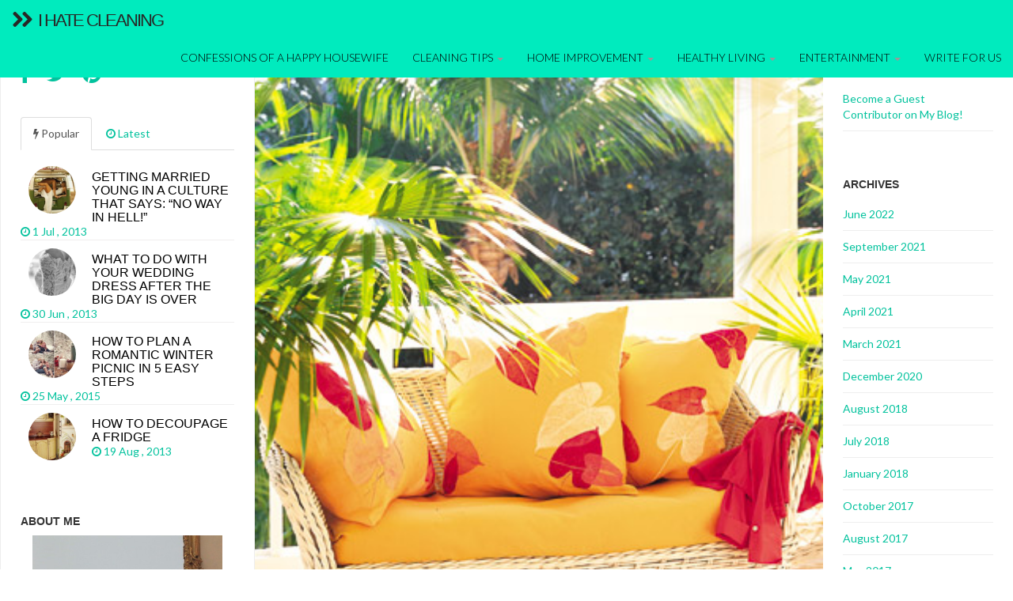

--- FILE ---
content_type: text/html; charset=UTF-8
request_url: http://ihatecleaning.com.au/a-few-decoration-ideas-that-will-transform-your-home/
body_size: 11666
content:
<!DOCTYPE html><html  lang="en-US" xmlns:fb="https://www.facebook.com/2008/fbml" xmlns:addthis="https://www.addthis.com/help/api-spec" ><head><meta charset="utf-8"><meta name="viewport" content="width=device-width, initial-scale=1.0"><link media="all" href="http://ihatecleaning.com.au/wp-content/cache/autoptimize/css/autoptimize_e40d5c66510a74c81741018680815d46.css" rel="stylesheet" /><title>Stunning Decorations For Your HomeI Hate Cleaning</title> <!-- Favicon --><link rel="icon" href="http://ihatecleaning.com.au/wp-content/themes/fullby/img/favicon.png" type="image/x-icon"> <!-- Bootstrap core CSS --> <!-- Custom styles for this template --> <!-- Google web Font --><link href='http://fonts.googleapis.com/css?family=Lato:300,400,700,900,100' rel='stylesheet' type='text/css'> <!-- Just for debugging purposes. Don't actually copy this line! --> <!--[if lt IE 9]><script src="../../docs-assets/js/ie8-responsive-file-warning.js"></script><![endif]--> <!-- HTML5 shim and Respond.js IE8 support of HTML5 elements and media queries --> <!--[if lt IE 9]> <script src="https://oss.maxcdn.com/libs/html5shiv/3.7.0/html5shiv.js"></script> <script src="https://oss.maxcdn.com/libs/respond.js/1.3.0/respond.min.js"></script> <![endif]--> <!-- Analitics --> <!-- This site is optimized with the Yoast SEO plugin v15.4 - https://yoast.com/wordpress/plugins/seo/ --><meta name="description" content="It is the little things in life that make all the dramatic changes and it is the little things that often mean more than the big gestures. Same applies with your home decor!" /><meta name="robots" content="index, follow, max-snippet:-1, max-image-preview:large, max-video-preview:-1" /><link rel="canonical" href="http://ihatecleaning.com.au/a-few-decoration-ideas-that-will-transform-your-home/" /><meta property="og:locale" content="en_US" /><meta property="og:type" content="article" /><meta property="og:title" content="Stunning Decorations For Your Home" /><meta property="og:description" content="It is the little things in life that make all the dramatic changes and it is the little things that often mean more than the big gestures. Same applies with your home decor!" /><meta property="og:url" content="http://ihatecleaning.com.au/a-few-decoration-ideas-that-will-transform-your-home/" /><meta property="og:site_name" content="I Hate Cleaning" /><meta property="article:published_time" content="2013-07-09T21:50:44+00:00" /><meta property="article:modified_time" content="2014-05-08T11:23:43+00:00" /><meta property="og:image" content="http://ihatecleaning.com.au/wp-content/uploads/2013/07/decorations-for-your-home10.jpg" /><meta property="og:image:width" content="360" /><meta property="og:image:height" content="450" /><meta name="twitter:label1" content="Written by"><meta name="twitter:data1" content="Lana Jane Fox"><meta name="twitter:label2" content="Est. reading time"><meta name="twitter:data2" content="2 minutes"> <script type="application/ld+json" class="yoast-schema-graph">{"@context":"https://schema.org","@graph":[{"@type":"WebSite","@id":"https://ihatecleaning.com.au/#website","url":"https://ihatecleaning.com.au/","name":"I Hate Cleaning","description":"I really do!","potentialAction":[{"@type":"SearchAction","target":"https://ihatecleaning.com.au/?s={search_term_string}","query-input":"required name=search_term_string"}],"inLanguage":"en-US"},{"@type":"ImageObject","@id":"http://ihatecleaning.com.au/a-few-decoration-ideas-that-will-transform-your-home/#primaryimage","inLanguage":"en-US","url":"http://ihatecleaning.com.au/wp-content/uploads/2013/07/decorations-for-your-home10.jpg","width":360,"height":450,"caption":"Decorations For Home"},{"@type":"WebPage","@id":"http://ihatecleaning.com.au/a-few-decoration-ideas-that-will-transform-your-home/#webpage","url":"http://ihatecleaning.com.au/a-few-decoration-ideas-that-will-transform-your-home/","name":"Stunning Decorations For Your Home","isPartOf":{"@id":"https://ihatecleaning.com.au/#website"},"primaryImageOfPage":{"@id":"http://ihatecleaning.com.au/a-few-decoration-ideas-that-will-transform-your-home/#primaryimage"},"datePublished":"2013-07-09T21:50:44+00:00","dateModified":"2014-05-08T11:23:43+00:00","author":{"@id":"https://ihatecleaning.com.au/#/schema/person/d67b514bc780f09beeb4bbfbd513b860"},"description":"It is the little things in life that make all the dramatic changes and it is the little things that often mean more than the big gestures. Same applies with your home decor!","inLanguage":"en-US","potentialAction":[{"@type":"ReadAction","target":["http://ihatecleaning.com.au/a-few-decoration-ideas-that-will-transform-your-home/"]}]},{"@type":"Person","@id":"https://ihatecleaning.com.au/#/schema/person/d67b514bc780f09beeb4bbfbd513b860","name":"Lana Jane Fox","image":{"@type":"ImageObject","@id":"https://ihatecleaning.com.au/#personlogo","inLanguage":"en-US","url":"http://2.gravatar.com/avatar/532bb525d7389870454b2711dbc9b70e?s=96&d=mm&r=g","caption":"Lana Jane Fox"},"description":"Lana Jane Fox is a young, aspiring housewife, currently living in North Melbourne. At present her primary job is to be a good wife and a helpmeet to her husband and only after that she describes herself as a marketing executive and a blogger. When she is not knitting, cleaning, cooking, or experimenting with DIY projects, Lana is planning her next road trip, or spends precious time with her husband. She dreams of having a baby boy, a Welsh Corgi dog and a house with a fireplace and a garden where she can grow organic food.","sameAs":["http://ihatecleaning.com.au/"]}]}</script> <!-- / Yoast SEO plugin. --><link rel='dns-prefetch' href='//s7.addthis.com' /><link rel='dns-prefetch' href='//s.w.org' /><link rel="alternate" type="application/rss+xml" title="I Hate Cleaning &raquo; Feed" href="http://ihatecleaning.com.au/feed/" /><link rel="alternate" type="application/rss+xml" title="I Hate Cleaning &raquo; Comments Feed" href="http://ihatecleaning.com.au/comments/feed/" /><link rel="alternate" type="application/rss+xml" title="I Hate Cleaning &raquo; A Few Decoration Ideas That Will Transform Your Home Comments Feed" href="http://ihatecleaning.com.au/a-few-decoration-ideas-that-will-transform-your-home/feed/" /> <script type="text/javascript">window._wpemojiSettings = {"baseUrl":"https:\/\/s.w.org\/images\/core\/emoji\/12.0.0-1\/72x72\/","ext":".png","svgUrl":"https:\/\/s.w.org\/images\/core\/emoji\/12.0.0-1\/svg\/","svgExt":".svg","source":{"concatemoji":"http:\/\/ihatecleaning.com.au\/wp-includes\/js\/wp-emoji-release.min.js?ver=5.4.18"}};
			/*! This file is auto-generated */
			!function(e,a,t){var n,r,o,i=a.createElement("canvas"),p=i.getContext&&i.getContext("2d");function s(e,t){var a=String.fromCharCode;p.clearRect(0,0,i.width,i.height),p.fillText(a.apply(this,e),0,0);e=i.toDataURL();return p.clearRect(0,0,i.width,i.height),p.fillText(a.apply(this,t),0,0),e===i.toDataURL()}function c(e){var t=a.createElement("script");t.src=e,t.defer=t.type="text/javascript",a.getElementsByTagName("head")[0].appendChild(t)}for(o=Array("flag","emoji"),t.supports={everything:!0,everythingExceptFlag:!0},r=0;r<o.length;r++)t.supports[o[r]]=function(e){if(!p||!p.fillText)return!1;switch(p.textBaseline="top",p.font="600 32px Arial",e){case"flag":return s([127987,65039,8205,9895,65039],[127987,65039,8203,9895,65039])?!1:!s([55356,56826,55356,56819],[55356,56826,8203,55356,56819])&&!s([55356,57332,56128,56423,56128,56418,56128,56421,56128,56430,56128,56423,56128,56447],[55356,57332,8203,56128,56423,8203,56128,56418,8203,56128,56421,8203,56128,56430,8203,56128,56423,8203,56128,56447]);case"emoji":return!s([55357,56424,55356,57342,8205,55358,56605,8205,55357,56424,55356,57340],[55357,56424,55356,57342,8203,55358,56605,8203,55357,56424,55356,57340])}return!1}(o[r]),t.supports.everything=t.supports.everything&&t.supports[o[r]],"flag"!==o[r]&&(t.supports.everythingExceptFlag=t.supports.everythingExceptFlag&&t.supports[o[r]]);t.supports.everythingExceptFlag=t.supports.everythingExceptFlag&&!t.supports.flag,t.DOMReady=!1,t.readyCallback=function(){t.DOMReady=!0},t.supports.everything||(n=function(){t.readyCallback()},a.addEventListener?(a.addEventListener("DOMContentLoaded",n,!1),e.addEventListener("load",n,!1)):(e.attachEvent("onload",n),a.attachEvent("onreadystatechange",function(){"complete"===a.readyState&&t.readyCallback()})),(n=t.source||{}).concatemoji?c(n.concatemoji):n.wpemoji&&n.twemoji&&(c(n.twemoji),c(n.wpemoji)))}(window,document,window._wpemojiSettings);</script> <script type="text/javascript">var iworks_upprev = { animation: 'flyout', position: 'right', offset_percent: 75, offset_element: '#comments', css_width: 360, css_side: 5, compare: 'simple', url_new_window: 0, ga_track_views: 1, ga_track_clicks: 1, ga_opt_noninteraction: 1, title: 'A Few Decoration Ideas That Will Transform Your Home' };</script> <script type='application/json' id="wpp-json">{"sampling_active":0,"sampling_rate":100,"ajax_url":"http:\/\/ihatecleaning.com.au\/wp-json\/wordpress-popular-posts\/v1\/popular-posts","ID":701,"token":"5da927381d","lang":0,"debug":0}</script> <script type='text/javascript' src='http://ihatecleaning.com.au/wp-content/plugins/wordpress-popular-posts/assets/js/wpp.min.js?ver=5.2.4'></script> <script type='text/javascript' src='http://ihatecleaning.com.au/wp-includes/js/jquery/jquery.js?ver=1.12.4-wp'></script> <script type='text/javascript' src='http://ihatecleaning.com.au/wp-includes/js/jquery/jquery-migrate.min.js?ver=1.4.1'></script> <script type='text/javascript' src='http://ihatecleaning.com.au/wp-content/plugins/upprev/scripts/upprev.js?ver=3.4.2'></script> <script type='text/javascript' src='http://ihatecleaning.com.au/wp-admin/admin-ajax.php?action=addthis_global_options_settings&#038;ver=5.4.18'></script> <script type='text/javascript' src='https://s7.addthis.com/js/300/addthis_widget.js?ver=5.4.18#pubid=wp-2b4476f66b0d637987c33aa914f36f9c'></script> <script type='text/javascript' src='http://ihatecleaning.com.au/wp-content/plugins/google-analyticator/external-tracking.min.js?ver=6.5.5'></script> <link rel='https://api.w.org/' href='http://ihatecleaning.com.au/wp-json/' /><link rel="EditURI" type="application/rsd+xml" title="RSD" href="http://ihatecleaning.com.au/xmlrpc.php?rsd" /><link rel="wlwmanifest" type="application/wlwmanifest+xml" href="http://ihatecleaning.com.au/wp-includes/wlwmanifest.xml" /><meta name="generator" content="WordPress 5.4.18" /><link rel='shortlink' href='http://ihatecleaning.com.au/?p=701' /><link rel="alternate" type="application/json+oembed" href="http://ihatecleaning.com.au/wp-json/oembed/1.0/embed?url=http%3A%2F%2Fihatecleaning.com.au%2Fa-few-decoration-ideas-that-will-transform-your-home%2F" /><link rel="alternate" type="text/xml+oembed" href="http://ihatecleaning.com.au/wp-json/oembed/1.0/embed?url=http%3A%2F%2Fihatecleaning.com.au%2Fa-few-decoration-ideas-that-will-transform-your-home%2F&#038;format=xml" /> <!-- StarBox - the Author Box for Humans 3.4.2, visit: http://wordpress.org/plugins/starbox/ --><meta property="article:author" content="https://www.facebook.com/lanajane.fox" /> <!-- /StarBox - the Author Box for Humans --> <script type="text/javascript">var iworks_upprev = { animation: 'flyout', position: 'right', offset_percent: 75, offset_element: '#comments', css_width: 360, css_side: 5, compare: 'simple', url_new_window: 0, ga_track_views: 1, ga_track_clicks: 1, ga_opt_noninteraction: 1, title: 'A Few Decoration Ideas That Will Transform Your Home' };</script> <script type='text/javascript' src='http://ihatecleaning.com.au/wp-content/plugins/starbox//themes/business/js/frontend.min.js?ver=3.4.2'></script> <!-- Google Analytics Tracking by Google Analyticator 6.5.5 --> <script type="text/javascript">var analyticsFileTypes = [''];
    var analyticsSnippet = 'enabled';
    var analyticsEventTracking = 'enabled';</script> <script type="text/javascript">var _gaq = _gaq || [];
  
	_gaq.push(['_setAccount', 'UA-36496139-1']);
    _gaq.push(['_addDevId', 'i9k95']); // Google Analyticator App ID with Google
	_gaq.push(['_trackPageview']);

	(function() {
		var ga = document.createElement('script'); ga.type = 'text/javascript'; ga.async = true;
		                ga.src = ('https:' == document.location.protocol ? 'https://ssl' : 'http://www') + '.google-analytics.com/ga.js';
		                var s = document.getElementsByTagName('script')[0]; s.parentNode.insertBefore(ga, s);
	})();</script> <meta name="google-site-verification" content="zHPwvawpeiGjunxl4eCnyM-IPSBelhXKnLgVptqvt_o" /></head><body class="post-template-default single single-post postid-701 single-format-standard"><div class="navbar navbar-inverse navbar-fixed-top"><div class="navbar-header"> <button type="button" class="navbar-toggle" data-toggle="collapse" data-target="#mainmenu"> <span class="icon-bar"></span> <span class="icon-bar"></span> <span class="icon-bar"></span> </button><h1><a class="navbar-brand" href="http://ihatecleaning.com.au"><i class="fa fa-chevron-right"></i><i class="fa fa-chevron-right arrow"></i> I Hate Cleaning</a></h1></div><div id="mainmenu" class="collapse navbar-collapse"><ul id="menu-cleaning-tips" class="nav navbar-nav navbar-right"><li id="menu-item-56" class="menu-item menu-item-type-taxonomy menu-item-object-category menu-item-56"><a title="Confessions of a Happy Housewife" href="http://ihatecleaning.com.au/category/confessions/">Confessions of a Happy Housewife</a></li><li id="menu-item-52" class="menu-item menu-item-type-taxonomy menu-item-object-category menu-item-has-children menu-item-52 dropdown"><a title="Cleaning Tips" href="#" data-toggle="dropdown" class="dropdown-toggle">Cleaning Tips <span class="caret"></span></a><ul role="menu" class=" dropdown-menu"><li id="menu-item-55" class="menu-item menu-item-type-taxonomy menu-item-object-category menu-item-55"><a title="Green Cleaning Tips" href="http://ihatecleaning.com.au/category/cleaning-tips/green-cleaning-tips/">Green Cleaning Tips</a></li><li id="menu-item-97" class="menu-item menu-item-type-taxonomy menu-item-object-category menu-item-97"><a title="Cleaning Room By Room" href="http://ihatecleaning.com.au/category/cleaning-tips/cleaning-room-by-room/">Cleaning Room By Room</a></li><li id="menu-item-54" class="menu-item menu-item-type-taxonomy menu-item-object-category menu-item-54"><a title="Cleaning Products" href="http://ihatecleaning.com.au/category/cleaning-tips/cleaning-products/">Cleaning Products</a></li></ul></li><li id="menu-item-66" class="menu-item menu-item-type-taxonomy menu-item-object-category current-post-ancestor current-menu-parent current-post-parent menu-item-has-children menu-item-66 dropdown"><a title="Home Improvement" href="#" data-toggle="dropdown" class="dropdown-toggle">Home Improvement <span class="caret"></span></a><ul role="menu" class=" dropdown-menu"><li id="menu-item-69" class="menu-item menu-item-type-taxonomy menu-item-object-category current-post-ancestor current-menu-parent current-post-parent menu-item-69"><a title="Interior Design and Decoration" href="http://ihatecleaning.com.au/category/interior-design-and-decoration/">Interior Design and Decoration</a></li><li id="menu-item-98" class="menu-item menu-item-type-taxonomy menu-item-object-category menu-item-98"><a title="Tricks In Pics" href="http://ihatecleaning.com.au/category/home-improvement/tricks-in-picks/">Tricks In Pics</a></li><li id="menu-item-67" class="menu-item menu-item-type-taxonomy menu-item-object-category menu-item-67"><a title="DIY Projects" href="http://ihatecleaning.com.au/category/home-improvement/diy-projects/">DIY Projects</a></li><li id="menu-item-68" class="menu-item menu-item-type-taxonomy menu-item-object-category menu-item-68"><a title="Women Can Fix It Too" href="http://ihatecleaning.com.au/category/home-improvement/women-can-fix-it-too/">Women Can Fix It Too</a></li></ul></li><li id="menu-item-61" class="menu-item menu-item-type-taxonomy menu-item-object-category menu-item-has-children menu-item-61 dropdown"><a title="Healthy Living" href="#" data-toggle="dropdown" class="dropdown-toggle">Healthy Living <span class="caret"></span></a><ul role="menu" class=" dropdown-menu"><li id="menu-item-62" class="menu-item menu-item-type-taxonomy menu-item-object-category menu-item-62"><a title="Food And Health" href="http://ihatecleaning.com.au/category/healthy-living/food-and-health/">Food And Health</a></li><li id="menu-item-63" class="menu-item menu-item-type-taxonomy menu-item-object-category menu-item-63"><a title="Inner Peace" href="http://ihatecleaning.com.au/category/healthy-living/inner-peace/">Inner Peace</a></li><li id="menu-item-64" class="menu-item menu-item-type-taxonomy menu-item-object-category menu-item-64"><a title="Beauty" href="http://ihatecleaning.com.au/category/healthy-living/beauty/">Beauty</a></li><li id="menu-item-65" class="menu-item menu-item-type-taxonomy menu-item-object-category menu-item-65"><a title="Women&#039;s Health" href="http://ihatecleaning.com.au/category/healthy-living/womens-health/">Women&#8217;s Health</a></li></ul></li><li id="menu-item-57" class="menu-item menu-item-type-taxonomy menu-item-object-category menu-item-has-children menu-item-57 dropdown"><a title="Entertainment" href="#" data-toggle="dropdown" class="dropdown-toggle">Entertainment <span class="caret"></span></a><ul role="menu" class=" dropdown-menu"><li id="menu-item-101" class="menu-item menu-item-type-taxonomy menu-item-object-category menu-item-101"><a title="Travel" href="http://ihatecleaning.com.au/category/entertainment/travel/">Travel</a></li><li id="menu-item-58" class="menu-item menu-item-type-taxonomy menu-item-object-category menu-item-58"><a title="Books" href="http://ihatecleaning.com.au/category/entertainment/books/">Books</a></li><li id="menu-item-60" class="menu-item menu-item-type-taxonomy menu-item-object-category menu-item-60"><a title="Movies" href="http://ihatecleaning.com.au/category/entertainment/movies/">Movies</a></li><li id="menu-item-59" class="menu-item menu-item-type-taxonomy menu-item-object-category menu-item-59"><a title="Fashion" href="http://ihatecleaning.com.au/category/entertainment/fashion/">Fashion</a></li></ul></li><li id="menu-item-2372" class="menu-item menu-item-type-post_type menu-item-object-page menu-item-2372"><a title="Write for us" href="http://ihatecleaning.com.au/write-for-us/">Write for us</a></li></ul> <!--<div class="col-sm-2 col-md-2 pull-right search-cont"><form class="navbar-form" role="search" method="get" action="http://ihatecleaning.com.au"><div class="input-group"> <input type="text" class="form-control" placeholder="Search" name="s" id="srch-term"><div class="input-group-btn"> <button class="btn btn-default" type="submit"><i class="glyphicon glyphicon-search"></i></button></div></div></form></div> --></div><!--/.nav-collapse --></div><div class="row spacer"></div> <!--<div class="navbar navbar-inverse navbar-sub"><div class="navbar-header"> <button type="button" class="navbar-toggle" data-toggle="collapse" data-target="#submenu"> <span class="icon-bar"></span> <span class="icon-bar"></span> <span class="icon-bar"></span> </button></div><div  id="submenu" class="collapse navbar-collapse"><div class="col-sm-3 col-md-3 pull-right search-cont"><form class="navbar-form" role="search" method="get" action="http://ihatecleaning.com.au"><div class="input-group"> <input type="text" class="form-control" placeholder="Search" name="s" id="srch-term"><div class="input-group-btn"> <button class="btn btn-default" type="submit"><i class="glyphicon glyphicon-search"></i></button></div></div></form></div></div><!--/.nav-collapse --></div><div class="col-md-9 single"><div class="col-md-9 single-in"> <img width="360" height="450" src="http://ihatecleaning.com.au/wp-content/uploads/2013/07/decorations-for-your-home10.jpg" class="sing-cop wp-post-image" alt="Decorations For Home" srcset="http://ihatecleaning.com.au/wp-content/uploads/2013/07/decorations-for-your-home10.jpg 360w, http://ihatecleaning.com.au/wp-content/uploads/2013/07/decorations-for-your-home10-240x300.jpg 240w" sizes="(max-width: 360px) 100vw, 360px" /><div class="sing-tit-cont"><p class="cat"> <a href="http://ihatecleaning.com.au/category/home-improvement/" rel="category tag">Home Improvement</a>,<a href="http://ihatecleaning.com.au/category/interior-design-and-decoration/" rel="category tag">Interior Design and Decoration</a></p><h3 class="sing-tit">A Few Decoration Ideas That Will Transform Your Home</h3><p class="meta"> <i class="fa fa-clock-o"></i> 9 Jul , 2013  &nbsp;</p></div><div class="sing-cont"><div class="sing-spacer"><div class="at-above-post addthis_tool" data-url="http://ihatecleaning.com.au/a-few-decoration-ideas-that-will-transform-your-home/"></div><p style="text-align: justify;">Have you heard the expression that it is the little things that make a big difference. The secret to transforming your home and achieving the dreamy look is very simple &#8211; pay attention to the details. The details &#8211; the bowl on the coffee table, the soft pillows on the upholstery, the creative lamp near your bed are all things that if carefully chosen will make each room look complete.</p><p style="text-align: justify;"><span id="more-701"></span></p><p style="text-align: justify;"><strong>It is not only the little things that make up for a big difference, it is the little things that show your creativity and taste. </strong>Are you a person with a great taste, who loves to get creative?  If &#8220;yes&#8221;, no need to be modest then! Show off your sense of style and colours and add elements that will blow the brains out of your guests. Take that rustic bench decorated with cosy pillows as an example.</p><p><img class="size-full wp-image-703 aligncenter" alt="Decorations That Will Transform Your Home" src="http://ihatecleaning.com.au/wp-content/uploads/2013/07/decorations-for-your-home.jpg" width="320" height="400" srcset="http://ihatecleaning.com.au/wp-content/uploads/2013/07/decorations-for-your-home.jpg 320w, http://ihatecleaning.com.au/wp-content/uploads/2013/07/decorations-for-your-home-240x300.jpg 240w" sizes="(max-width: 320px) 100vw, 320px" /></a></p><p style="text-align: justify;">Play with colours and don&#8217;t be afraid to be bold when you feel you have to.  There are many great unexpected combinations like a yellow, orange bedroom, for instance. Decorate your home with passion and you will find yourself in a home you never want to leave. Life is too short to spend it in a boring home.</p><p><img class="wp-image-706 aligncenter" alt="Decorations for Home" src="http://ihatecleaning.com.au/wp-content/uploads/2013/07/decorations-for-your-home2.jpg" width="352" height="352" srcset="http://ihatecleaning.com.au/wp-content/uploads/2013/07/decorations-for-your-home2.jpg 440w, http://ihatecleaning.com.au/wp-content/uploads/2013/07/decorations-for-your-home2-150x150.jpg 150w, http://ihatecleaning.com.au/wp-content/uploads/2013/07/decorations-for-your-home2-300x300.jpg 300w" sizes="(max-width: 352px) 100vw, 352px" /></a></p><p style="text-align: justify;"><strong>Useful tip: </strong>If you don&#8217;t feel confident in the colour combinations in your head, ask professionals, or use software that will allow you to view the room before you have actually  painted it. If you like to play it safe, this might help you unleash your creativity.</p><p style="text-align: justify;">Furthermore, <strong>it is the little things that allow you  to express yourself and create the desired mood. </strong>Take a look at this living room decorated with sea shells. If you want to bring the hot summer beach nights in your home &#8211; this is one way to start.</p><p><img class="size-full wp-image-704 aligncenter" alt="Decorations For Home" src="http://ihatecleaning.com.au/wp-content/uploads/2013/07/decorations-for-your-home3.jpg" width="320" height="388" srcset="http://ihatecleaning.com.au/wp-content/uploads/2013/07/decorations-for-your-home3.jpg 320w, http://ihatecleaning.com.au/wp-content/uploads/2013/07/decorations-for-your-home3-247x300.jpg 247w" sizes="(max-width: 320px) 100vw, 320px" /></a></p><p style="text-align: justify;">Remember, <strong>it is the little things that add personal touch and comfort.</strong> They are what makes your house a home. They are the ones that make you want to come home after a long day.</p><p style="text-align: justify;">And lastly, maintain and keep your home clean. This shows you are a neat and tidy person and you are in control of your environment. According to duct cleaners Melbourne, cleaning will give you a sense of control and accomplishment and will make all your decorations stand out.</p><p><img class="size-full wp-image-705 aligncenter" alt="Little Decorations" src="http://ihatecleaning.com.au/wp-content/uploads/2013/07/decorations-for-your-home5.jpg" width="320" height="389" srcset="http://ihatecleaning.com.au/wp-content/uploads/2013/07/decorations-for-your-home5.jpg 320w, http://ihatecleaning.com.au/wp-content/uploads/2013/07/decorations-for-your-home5-246x300.jpg 246w" sizes="(max-width: 320px) 100vw, 320px" /></a></p><p style="text-align: justify;">After all if there is clutter on the sofa, no one will notice the cool pillows and cushions you have. Clutter ruins every good first impression you can make, so avoid it like the plague!</p><div class="abh_box abh_box_down abh_box_business"><ul class="abh_tabs"><li class="abh_about abh_active"><a href="#abh_about">Author</a></li><li class="abh_posts"><a href="#abh_posts">Recent Posts</a></li></ul><div class="abh_tab_content"><section class="vcard author abh_about_tab abh_tab" itemscope itemprop="author" itemtype="http://schema.org/Person" style="display:block"><div class="abh_image" itemscope itemtype="http://schema.org/ImageObject"><a href = "http://ihatecleaning.com.au/" class="url" target = "_blank" title = "Lana Jane Fox" rel="nofollow" > <img src="http://ihatecleaning.com.au/wp-content/uploads/gravatar/lana.jpg" class="photo" width="250" alt="Lana Jane Fox" /></a ></div><div class="abh_social"> <a itemprop="sameAs" href="https://www.facebook.com/lanajane.fox" title="Facebook" class="abh_facebook" target="_blank" rel="nofollow"></a><a itemprop="sameAs" href="https://twitter.com/lanajanefox" title="Twitter" class="abh_twitter" target="_blank" rel="nofollow"></a></div><div class="abh_text"><div class="abh_name fn name" itemprop="name" ><a href="http://ihatecleaning.com.au/" class="url" target="_blank" rel="nofollow">Lana Jane Fox</a></div><div class="abh_job" ></div><div class="description note abh_description" itemprop="description" >Lana Jane Fox is a young, aspiring housewife, currently living in North Melbourne. At present her primary job is to be a good wife and a helpmeet to her husband and only after that she describes herself as a marketing executive and a blogger. When she is not knitting, cleaning, cooking, or experimenting with DIY projects, Lana is planning her next road trip, or spends precious time with her husband. She dreams of having a baby boy, a Welsh Corgi dog and a house with a fireplace and a garden where she can grow organic food.</div></div></section><section class="abh_posts_tab abh_tab" ><div class="abh_image"><a href="http://ihatecleaning.com.au/" class="url" target="_blank" title="Lana Jane Fox" rel="nofollow"><img src="http://ihatecleaning.com.au/wp-content/uploads/gravatar/lana.jpg" class="photo" width="250" alt="Lana Jane Fox" /></a></div><div class="abh_social"> <ahref="https://www.facebook.com/lanajane.fox" title="Facebook" class="abh_facebook" target="_blank" rel="nofollow"></a><ahref="https://twitter.com/lanajanefox" title="Twitter" class="abh_twitter" target="_blank" rel="nofollow"></a></div><div class="abh_text"><div class="abh_name" >Latest posts by Lana Jane Fox <span class="abh_allposts">(<a href="http://ihatecleaning.com.au/author/admin/">see all</a>)</span></div><div class="abh_description note" ><ul><li> <a href="http://ihatecleaning.com.au/how-to-get-ready-for-the-spring-cleaning/">How to Get Ready for The Spring Cleaning</a><span> - August 27, 2018</span></li><li> <a href="http://ihatecleaning.com.au/how-to-be-more-productive-if-you-are-a-work-at-home-mom/">How to be more productive if you are a work-at-home mom</a><span> - January 11, 2018</span></li><li> <a href="http://ihatecleaning.com.au/last-minute-halloween-party-ideas-for-toddlers/">Last Minute Halloween Party Ideas for Toddlers</a><span> - October 30, 2017</span></li></ul></div></div></section></div></div><!-- AddThis Advanced Settings above via filter on the_content --><!-- AddThis Advanced Settings below via filter on the_content --><!-- AddThis Advanced Settings generic via filter on the_content --><!-- AddThis Share Buttons above via filter on the_content --><!-- AddThis Share Buttons below via filter on the_content --><div class="at-below-post addthis_tool" data-url="http://ihatecleaning.com.au/a-few-decoration-ideas-that-will-transform-your-home/"></div><!-- AddThis Share Buttons generic via filter on the_content --><div class='yarpp-related'><h3>You May Also Like:</h3><ol><li><a href="http://ihatecleaning.com.au/gorgeous-living-space-ideas/" rel="bookmark" title="Gorgeous Living Space Ideas">Gorgeous Living Space Ideas </a></li><li><a href="http://ihatecleaning.com.au/the-science-behind-a-happy-home/" rel="bookmark" title="The Science Behind a Happy Home">The Science Behind a Happy Home </a></li><li><a href="http://ihatecleaning.com.au/setting-up-a-working-area-at-home/" rel="bookmark" title="Setting Up A Working Area At Home">Setting Up A Working Area At Home </a></li><li><a href="http://ihatecleaning.com.au/4-home-improvements-that-will-also-improve-your-life/" rel="bookmark" title="4 Home Improvements that will also Improve Your Life">4 Home Improvements that will also Improve Your Life </a></li><li><a href="http://ihatecleaning.com.au/how-we-painted-our-first-home/" rel="bookmark" title="How We Painted Our First Home">How We Painted Our First Home </a></li></ol></div><p> <span class="tag"> <i class="fa fa-tag"></i> <a href="http://ihatecleaning.com.au/tag/decoration/" rel="tag">decoration</a>, <a href="http://ihatecleaning.com.au/tag/home-decor/" rel="tag">home decor</a>, <a href="http://ihatecleaning.com.au/tag/home-improvement-2/" rel="tag">home improvement</a>, <a href="http://ihatecleaning.com.au/tag/interior-design/" rel="tag">interior design</a> </span></p><hr /><div id="comments"><div id="disqus_thread"></div></div></div></div></div><div class="col-md-3"><div class="sec-sidebar"><div id="pages-2" class="widget widget_pages"><h3>Pages</h3><ul><li class="page_item page-item-2369"><a href="http://ihatecleaning.com.au/write-for-us/">Become a Guest Contributor on My Blog!</a></li></ul></div><div id="archives-3" class="widget widget_archive"><h3>Archives</h3><ul><li><a href='http://ihatecleaning.com.au/2022/06/'>June 2022</a></li><li><a href='http://ihatecleaning.com.au/2021/09/'>September 2021</a></li><li><a href='http://ihatecleaning.com.au/2021/05/'>May 2021</a></li><li><a href='http://ihatecleaning.com.au/2021/04/'>April 2021</a></li><li><a href='http://ihatecleaning.com.au/2021/03/'>March 2021</a></li><li><a href='http://ihatecleaning.com.au/2020/12/'>December 2020</a></li><li><a href='http://ihatecleaning.com.au/2018/08/'>August 2018</a></li><li><a href='http://ihatecleaning.com.au/2018/07/'>July 2018</a></li><li><a href='http://ihatecleaning.com.au/2018/01/'>January 2018</a></li><li><a href='http://ihatecleaning.com.au/2017/10/'>October 2017</a></li><li><a href='http://ihatecleaning.com.au/2017/08/'>August 2017</a></li><li><a href='http://ihatecleaning.com.au/2017/05/'>May 2017</a></li><li><a href='http://ihatecleaning.com.au/2017/04/'>April 2017</a></li><li><a href='http://ihatecleaning.com.au/2017/03/'>March 2017</a></li><li><a href='http://ihatecleaning.com.au/2017/02/'>February 2017</a></li><li><a href='http://ihatecleaning.com.au/2017/01/'>January 2017</a></li><li><a href='http://ihatecleaning.com.au/2016/12/'>December 2016</a></li><li><a href='http://ihatecleaning.com.au/2016/10/'>October 2016</a></li><li><a href='http://ihatecleaning.com.au/2016/08/'>August 2016</a></li><li><a href='http://ihatecleaning.com.au/2016/07/'>July 2016</a></li><li><a href='http://ihatecleaning.com.au/2016/06/'>June 2016</a></li><li><a href='http://ihatecleaning.com.au/2016/05/'>May 2016</a></li><li><a href='http://ihatecleaning.com.au/2016/04/'>April 2016</a></li><li><a href='http://ihatecleaning.com.au/2016/03/'>March 2016</a></li><li><a href='http://ihatecleaning.com.au/2016/02/'>February 2016</a></li><li><a href='http://ihatecleaning.com.au/2015/12/'>December 2015</a></li><li><a href='http://ihatecleaning.com.au/2015/11/'>November 2015</a></li><li><a href='http://ihatecleaning.com.au/2015/09/'>September 2015</a></li><li><a href='http://ihatecleaning.com.au/2015/08/'>August 2015</a></li><li><a href='http://ihatecleaning.com.au/2015/06/'>June 2015</a></li><li><a href='http://ihatecleaning.com.au/2015/05/'>May 2015</a></li><li><a href='http://ihatecleaning.com.au/2015/04/'>April 2015</a></li><li><a href='http://ihatecleaning.com.au/2015/03/'>March 2015</a></li><li><a href='http://ihatecleaning.com.au/2015/02/'>February 2015</a></li><li><a href='http://ihatecleaning.com.au/2015/01/'>January 2015</a></li><li><a href='http://ihatecleaning.com.au/2014/12/'>December 2014</a></li><li><a href='http://ihatecleaning.com.au/2014/11/'>November 2014</a></li><li><a href='http://ihatecleaning.com.au/2014/10/'>October 2014</a></li><li><a href='http://ihatecleaning.com.au/2014/09/'>September 2014</a></li><li><a href='http://ihatecleaning.com.au/2014/08/'>August 2014</a></li><li><a href='http://ihatecleaning.com.au/2014/07/'>July 2014</a></li><li><a href='http://ihatecleaning.com.au/2014/06/'>June 2014</a></li><li><a href='http://ihatecleaning.com.au/2014/05/'>May 2014</a></li><li><a href='http://ihatecleaning.com.au/2014/04/'>April 2014</a></li><li><a href='http://ihatecleaning.com.au/2014/03/'>March 2014</a></li><li><a href='http://ihatecleaning.com.au/2014/02/'>February 2014</a></li><li><a href='http://ihatecleaning.com.au/2014/01/'>January 2014</a></li><li><a href='http://ihatecleaning.com.au/2013/12/'>December 2013</a></li><li><a href='http://ihatecleaning.com.au/2013/11/'>November 2013</a></li><li><a href='http://ihatecleaning.com.au/2013/10/'>October 2013</a></li><li><a href='http://ihatecleaning.com.au/2013/09/'>September 2013</a></li><li><a href='http://ihatecleaning.com.au/2013/08/'>August 2013</a></li><li><a href='http://ihatecleaning.com.au/2013/07/'>July 2013</a></li><li><a href='http://ihatecleaning.com.au/2013/06/'>June 2013</a></li><li><a href='http://ihatecleaning.com.au/2013/05/'>May 2013</a></li><li><a href='http://ihatecleaning.com.au/2013/04/'>April 2013</a></li><li><a href='http://ihatecleaning.com.au/2013/03/'>March 2013</a></li><li><a href='http://ihatecleaning.com.au/2013/02/'>February 2013</a></li><li><a href='http://ihatecleaning.com.au/2013/01/'>January 2013</a></li><li><a href='http://ihatecleaning.com.au/2012/12/'>December 2012</a></li></ul></div><div id="search-2" class="widget widget_search"><form role="search" method="get" id="searchform" class="searchform" action="http://ihatecleaning.com.au/"><div> <label class="screen-reader-text" for="s">Search for:</label> <input type="text" value="" name="s" id="s" /> <input type="submit" id="searchsubmit" value="Search" /></div></form></div><div id="wpp-2" class="widget popular-posts"><h3>Popular Posts</h3> <!-- WordPress Popular Posts --><ul class="wpp-list"><li> <a href="http://ihatecleaning.com.au/how-to-plan-a-romantic-winter-picnic-in-5-easy-steps/" class="wpp-post-title" target="_self">How to Plan a Romantic Winter Picnic in 5 Easy Steps</a></li><li> <a href="http://ihatecleaning.com.au/how-to-decoupage-a-fridge/" class="wpp-post-title" target="_self">How To Decoupage a Fridge</a></li><li> <a href="http://ihatecleaning.com.au/what-to-do-with-your-wedding-dress-after-the-big-day-is-over/" class="wpp-post-title" target="_self">What to Do With Your Wedding Dress After the Big Day is Over</a></li><li> <a href="http://ihatecleaning.com.au/the-art-of-decoupage/" class="wpp-post-title" target="_self">The Art of Decoupage</a></li><li> <a href="http://ihatecleaning.com.au/rental-inspection-tips/" class="wpp-post-title" target="_self">Rental Inspection Tips</a></li></ul></div></div></div></div><div class="col-md-3 sidebar"><div class="social"> <a href="https://www.facebook.com/lanajane.fox
"><i class="fa fa-facebook fa-2x"></i></a> <a href="https://twitter.com/lanajanefox
"><i class="fa fa-twitter fa-2x"></i></a> <a href="http://www.pinterest.com/lanajanefox/"><i class="fa fa-pinterest fa-2x"></i></a> <a href=""><i class="fa fa-stumble fa-2x"></i></a> <a href=""><i class="fa fa-gplus fa-2x"></i></a></div><div class="tab-spacer"> <!-- Nav tabs --><ul class="nav nav-tabs" id="myTab"><li class="active"><a href="#home" data-toggle="tab"> <i class="fa fa-bolt"></i> Popular</a></li><li><a href="#profile" data-toggle="tab"> <i class="fa fa-clock-o"></i> Latest</a></li></ul> <!-- Tab panes --><div class="tab-content"><div class="tab-pane fade in active" id="home"> <a href="http://ihatecleaning.com.au/getting-married-young-in-a-culture-that-says-no/"> <img width="150" height="150" src="http://ihatecleaning.com.au/wp-content/uploads/2013/07/getting-married-young-4-150x150.jpg" class="thumbnail wp-post-image" alt="getting married young in a culture that says no" /><h2 class="title">Getting Married Young in a Culture That Says: &#8220;No Way in Hell!&#8221;</h2><div class="date"><i class="fa fa-clock-o"></i> 1 Jul , 2013 &nbsp;</div> </a> <a href="http://ihatecleaning.com.au/what-to-do-with-your-wedding-dress-after-the-big-day-is-over/"> <img width="150" height="150" src="http://ihatecleaning.com.au/wp-content/uploads/2014/05/bridal-gowns-waist-up-150x150.jpg" class="thumbnail wp-post-image" alt="Beautiful Lace Bridal Gown" /><h2 class="title">What to Do With Your Wedding Dress After the Big Day is Over</h2><div class="date"><i class="fa fa-clock-o"></i> 30 Jun , 2013 &nbsp;</div> </a> <a href="http://ihatecleaning.com.au/how-to-plan-a-romantic-winter-picnic-in-5-easy-steps/"> <img width="150" height="150" src="http://ihatecleaning.com.au/wp-content/uploads/2015/05/winter-picnic-150x150.jpg" class="thumbnail wp-post-image" alt="Winter Picnics" srcset="http://ihatecleaning.com.au/wp-content/uploads/2015/05/winter-picnic-150x150.jpg 150w, http://ihatecleaning.com.au/wp-content/uploads/2015/05/winter-picnic-400x400.jpg 400w" sizes="(max-width: 150px) 100vw, 150px" /><h2 class="title">How to Plan a Romantic Winter Picnic in 5 Easy Steps</h2><div class="date"><i class="fa fa-clock-o"></i> 25 May , 2015 &nbsp;</div> </a> <a href="http://ihatecleaning.com.au/how-to-decoupage-a-fridge/"> <img width="150" height="150" src="http://ihatecleaning.com.au/wp-content/uploads/2013/08/decoupage4-150x150.jpg" class="thumbnail wp-post-image" alt="decoupage-fridge" /><h2 class="title">How To Decoupage a Fridge</h2><div class="date"><i class="fa fa-clock-o"></i> 19 Aug , 2013 &nbsp;</div> </a></div><div class="tab-pane fade" id="profile"> <a href="http://ihatecleaning.com.au/canvas-in-art-from-oil-paintings-to-photographic-prints/"> <img width="150" height="150" src="http://ihatecleaning.com.au/wp-content/uploads/2022/06/poster-g6de4c4631_640-150x150.jpg" class="thumbnail wp-post-image" alt="" srcset="http://ihatecleaning.com.au/wp-content/uploads/2022/06/poster-g6de4c4631_640-150x150.jpg 150w, http://ihatecleaning.com.au/wp-content/uploads/2022/06/poster-g6de4c4631_640-400x400.jpg 400w" sizes="(max-width: 150px) 100vw, 150px" /><h2 class="title">Canvas in Art: From Oil Paintings to Photographic Prints</h2><div class="date"><i class="fa fa-clock-o"></i> 15 Jun , 2022 &nbsp;</div> </a> <a href="http://ihatecleaning.com.au/housewives-tips-for-regular-carpet-cleaning-care/"> <img width="150" height="150" src="http://ihatecleaning.com.au/wp-content/uploads/2013/01/236087205435593368_WR1iLscD_c-150x150.jpg" class="thumbnail wp-post-image" alt="Square patterned Carpets" /><h2 class="title">Housewives Tips for Regular Carpet Cleaning &#038; Care</h2><div class="date"><i class="fa fa-clock-o"></i> 23 Sep , 2021 &nbsp;</div> </a> <a href="http://ihatecleaning.com.au/contact-lenses-care-advantages/"> <img width="150" height="150" src="http://ihatecleaning.com.au/wp-content/uploads/2021/05/contact-lenses-1-150x150.jpg" class="thumbnail wp-post-image" alt="" srcset="http://ihatecleaning.com.au/wp-content/uploads/2021/05/contact-lenses-1-150x150.jpg 150w, http://ihatecleaning.com.au/wp-content/uploads/2021/05/contact-lenses-1-400x400.jpg 400w" sizes="(max-width: 150px) 100vw, 150px" /><h2 class="title">Important Things to Know About Contact Lenses</h2><div class="date"><i class="fa fa-clock-o"></i> 27 May , 2021 &nbsp;</div> </a> <a href="http://ihatecleaning.com.au/heating-repair-services/"><h2 class="title">Regular Heating and Cooling Repair Services for Efficient System</h2><div class="date"><i class="fa fa-clock-o"></i> 26 May , 2021 &nbsp;</div> </a></div></div></div><div id="text-2" class="widget widget_text"><h3>About me</h3><div class="textwidget"><center><img style="width:240px;" src="http://ihatecleaning.com.au/wp-content/uploads/2016/06/lana-and-hubby.jpg"></center><div style=""><p align="justify">Hello everyone and welcome to the place on the web I call "home". My name is Melanie and I am the proud wife of a wonderful husband. I love travelling, fixing healthy meals, knitting, reading and hiking. The only thing is I hate cleaning. I really, really do! However, as the years go by, it started to grow on me and when I married I decided to come clean! At present more than anything else I want to debunk the "Desperate Housewives" myth!</p><p align="justify">Peek into my marriage and witness my journey to cleanliness, happiness and harmony.</p></div></div></div></div><div class="col-md-12 footer"> &copy; Copyright 2025   &nbsp; <i class="fa fa-chevron-right"></i><i class="fa fa-chevron-right arrow"></i> <span>I Hate Cleaning</span></div> <!-- Bootstrap core JavaScript
================================================== --> <!-- Placed at the end of the document so the pages load faster --> <script src="http://code.jquery.com/jquery-1.9.1.min.js" type="text/javascript"></script> <script src="http://ihatecleaning.com.au/wp-content/themes/fullby/js/bootstrap.min.js"></script> <script src="http://ihatecleaning.com.au/wp-content/themes/fullby/js/isotope.js"></script> <script type='text/javascript'>/* <![CDATA[ */
var countVars = {"disqusShortname":"ihatecleaning"};
/* ]]> */</script> <script type='text/javascript' src='http://ihatecleaning.com.au/wp-content/plugins/disqus-comment-system/public/js/comment_count.js?ver=3.0.17'></script> <script type='text/javascript'>/* <![CDATA[ */
var embedVars = {"disqusConfig":{"integration":"wordpress 3.0.17"},"disqusIdentifier":"701 http:\/\/ihatecleaning.com.au\/?p=701","disqusShortname":"ihatecleaning","disqusTitle":"A Few Decoration Ideas That Will Transform Your Home","disqusUrl":"http:\/\/ihatecleaning.com.au\/a-few-decoration-ideas-that-will-transform-your-home\/","postId":"701"};
/* ]]> */</script> <script type='text/javascript' src='http://ihatecleaning.com.au/wp-content/plugins/disqus-comment-system/public/js/comment_embed.js?ver=3.0.17'></script> <script type='text/javascript' src='http://ihatecleaning.com.au/wp-includes/js/wp-embed.min.js?ver=5.4.18'></script> <div id="upprev_box"><h6>Read previous post:</h6><div class="upprev_excerpt upprev_thumbnail"><a href="http://ihatecleaning.com.au/clean-blocked-drains/" title="How Would You Clean Your Blocked Drains?" class="upprev_thumbnail" rel="Regular Heating and Cooling Repair Services for Efficient System"><img width="48" height="32" src="http://ihatecleaning.com.au/wp-content/uploads/2021/05/Blocked-Drains_7.jpg" class="iworks_upprev_thumb wp-post-image" alt="" title="How Would You Clean Your Blocked Drains?" srcset="http://ihatecleaning.com.au/wp-content/uploads/2021/05/Blocked-Drains_7.jpg 800w, http://ihatecleaning.com.au/wp-content/uploads/2021/05/Blocked-Drains_7-300x201.jpg 300w, http://ihatecleaning.com.au/wp-content/uploads/2021/05/Blocked-Drains_7-768x514.jpg 768w" sizes="(max-width: 48px) 100vw, 48px" /></a><h5><a href="http://ihatecleaning.com.au/clean-blocked-drains/" rel="Regular Heating and Cooling Repair Services for Efficient System">How Would You Clean Your Blocked Drains?</a></h5><p>There are plenty of reasons for blocked drains. Some of the reasons for blocked drains are obvious while others are...</p></div><a id="upprev_close" href="#" rel="close">Close</a></div> <script>(function ($) {



	var $container = $('.grid'),
		colWidth = function () {
			var w = $container.width(), 
				columnNum = 1,
				columnWidth = 0;
			if (w > 1200) {
				columnNum  = 3;
			} else if (w > 900) {
				columnNum  = 3;
			} else if (w > 600) {
				columnNum  = 3;
			} else if (w > 300) {
				columnNum  = 1;
			}
			columnWidth = Math.floor(w/columnNum);
			$container.find('.item').each(function() {
				var $item = $(this),
					multiplier_w = $item.attr('class').match(/item-w(\d)/),
					multiplier_h = $item.attr('class').match(/item-h(\d)/),
					width = multiplier_w ? columnWidth*multiplier_w[1]-10 : columnWidth-10,
					height = multiplier_h ? columnWidth*multiplier_h[1]*0.5-40 : columnWidth*0.5-40;
				$item.css({
					width: width,					
					//height: height
				});
			});
			console.log(columnWidth);
			return columnWidth;
		},
		isotope = function () {
			$container.imagesLoaded( function(){
				$container.isotope({
					resizable: false,					
					itemSelector: '.item',					
					masonry: {
						 columnWidth: colWidth(),
						 gutterWidth: 20
					}
				});
			});
		};



				// var $container = $('.grid');

	   //             console.log('Elements Retrieved:');
	   //               var $newElems = $(newElements);
	   //               $container.imagesLoaded(function(){
	   //                       $container.isotope('appended', $newElems, function(){
	   //                       	console.log('Appended');
	   //               	});
	   //               });
	

	isotope();

  	$(window).smartresize(isotope);
  	

	//image fade
	$('.item img').hide().one("load",function(){
    	$(this).fadeIn(500);
    }).each(function(){
    	if(this.complete) $(this).trigger("load");
    });
    
    //tab sidebar
    $('#myTab a').click(function (e) {
	  e.preventDefault()
	  $(this).tab('show')
	})    

	
}(jQuery));</script> </body></html>
<!-- Page generated by LiteSpeed Cache 3.6.3 on 2025-12-03 06:03:45 -->